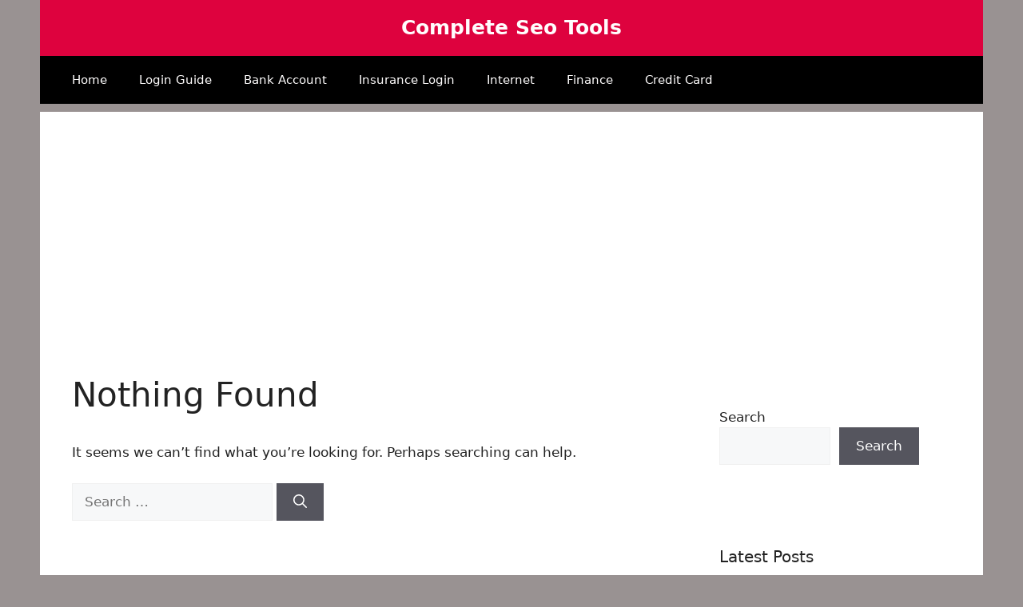

--- FILE ---
content_type: text/html; charset=UTF-8
request_url: https://completeseotools.com/tag/ovation-tv-activate/
body_size: 11995
content:
<!DOCTYPE html>
<html lang="en-US" xmlns:fb="https://www.facebook.com/2008/fbml" xmlns:addthis="https://www.addthis.com/help/api-spec" >
<head>
	<meta charset="UTF-8">
	<meta name='robots' content='index, follow, max-image-preview:large, max-snippet:-1, max-video-preview:-1' />
<meta name="viewport" content="width=device-width, initial-scale=1">
	<!-- This site is optimized with the Yoast SEO plugin v21.8 - https://yoast.com/wordpress/plugins/seo/ -->
	<title>ovation tv activate</title>
	<link rel="canonical" href="https://completeseotools.com/tag/ovation-tv-activate/" />
	<meta property="og:locale" content="en_US" />
	<meta property="og:type" content="article" />
	<meta property="og:title" content="ovation tv activate" />
	<meta property="og:url" content="https://completeseotools.com/tag/ovation-tv-activate/" />
	<meta property="og:site_name" content="Complete Seo Tools" />
	<meta name="twitter:card" content="summary_large_image" />
	<script type="application/ld+json" class="yoast-schema-graph">{"@context":"https://schema.org","@graph":[{"@type":"CollectionPage","@id":"https://completeseotools.com/tag/ovation-tv-activate/","url":"https://completeseotools.com/tag/ovation-tv-activate/","name":"ovation tv activate","isPartOf":{"@id":"https://completeseotools.com/#website"},"breadcrumb":{"@id":"https://completeseotools.com/tag/ovation-tv-activate/#breadcrumb"},"inLanguage":"en-US"},{"@type":"BreadcrumbList","@id":"https://completeseotools.com/tag/ovation-tv-activate/#breadcrumb","itemListElement":[{"@type":"ListItem","position":1,"name":"Home","item":"https://completeseotools.com/"},{"@type":"ListItem","position":2,"name":"ovation tv activate"}]},{"@type":"WebSite","@id":"https://completeseotools.com/#website","url":"https://completeseotools.com/","name":"Complete Seo Tools","description":"","publisher":{"@id":"https://completeseotools.com/#/schema/person/c7f2b2d60a256163bb488b3c4fdfbdca"},"potentialAction":[{"@type":"SearchAction","target":{"@type":"EntryPoint","urlTemplate":"https://completeseotools.com/?s={search_term_string}"},"query-input":"required name=search_term_string"}],"inLanguage":"en-US"},{"@type":["Person","Organization"],"@id":"https://completeseotools.com/#/schema/person/c7f2b2d60a256163bb488b3c4fdfbdca","name":"anisur","image":{"@type":"ImageObject","inLanguage":"en-US","@id":"https://completeseotools.com/#/schema/person/image/","url":"https://secure.gravatar.com/avatar/586a41873f818ff5cdd3b60f0e4afc8a?s=96&d=mm&r=g","contentUrl":"https://secure.gravatar.com/avatar/586a41873f818ff5cdd3b60f0e4afc8a?s=96&d=mm&r=g","caption":"anisur"},"logo":{"@id":"https://completeseotools.com/#/schema/person/image/"}}]}</script>
	<!-- / Yoast SEO plugin. -->


<link rel='dns-prefetch' href='//s7.addthis.com' />
<link rel='dns-prefetch' href='//www.googletagmanager.com' />
<link href='https://fonts.gstatic.com' crossorigin rel='preconnect' />
<link href='https://fonts.googleapis.com' crossorigin rel='preconnect' />
<link rel="alternate" type="application/rss+xml" title="Complete Seo Tools &raquo; Feed" href="https://completeseotools.com/feed/" />
<link rel="alternate" type="application/rss+xml" title="Complete Seo Tools &raquo; Comments Feed" href="https://completeseotools.com/comments/feed/" />
<link rel="alternate" type="application/rss+xml" title="Complete Seo Tools &raquo; ovation tv activate Tag Feed" href="https://completeseotools.com/tag/ovation-tv-activate/feed/" />
<script>
window._wpemojiSettings = {"baseUrl":"https:\/\/s.w.org\/images\/core\/emoji\/14.0.0\/72x72\/","ext":".png","svgUrl":"https:\/\/s.w.org\/images\/core\/emoji\/14.0.0\/svg\/","svgExt":".svg","source":{"concatemoji":"https:\/\/completeseotools.com\/wp-includes\/js\/wp-emoji-release.min.js?ver=6.2.8"}};
/*! This file is auto-generated */
!function(e,a,t){var n,r,o,i=a.createElement("canvas"),p=i.getContext&&i.getContext("2d");function s(e,t){p.clearRect(0,0,i.width,i.height),p.fillText(e,0,0);e=i.toDataURL();return p.clearRect(0,0,i.width,i.height),p.fillText(t,0,0),e===i.toDataURL()}function c(e){var t=a.createElement("script");t.src=e,t.defer=t.type="text/javascript",a.getElementsByTagName("head")[0].appendChild(t)}for(o=Array("flag","emoji"),t.supports={everything:!0,everythingExceptFlag:!0},r=0;r<o.length;r++)t.supports[o[r]]=function(e){if(p&&p.fillText)switch(p.textBaseline="top",p.font="600 32px Arial",e){case"flag":return s("\ud83c\udff3\ufe0f\u200d\u26a7\ufe0f","\ud83c\udff3\ufe0f\u200b\u26a7\ufe0f")?!1:!s("\ud83c\uddfa\ud83c\uddf3","\ud83c\uddfa\u200b\ud83c\uddf3")&&!s("\ud83c\udff4\udb40\udc67\udb40\udc62\udb40\udc65\udb40\udc6e\udb40\udc67\udb40\udc7f","\ud83c\udff4\u200b\udb40\udc67\u200b\udb40\udc62\u200b\udb40\udc65\u200b\udb40\udc6e\u200b\udb40\udc67\u200b\udb40\udc7f");case"emoji":return!s("\ud83e\udef1\ud83c\udffb\u200d\ud83e\udef2\ud83c\udfff","\ud83e\udef1\ud83c\udffb\u200b\ud83e\udef2\ud83c\udfff")}return!1}(o[r]),t.supports.everything=t.supports.everything&&t.supports[o[r]],"flag"!==o[r]&&(t.supports.everythingExceptFlag=t.supports.everythingExceptFlag&&t.supports[o[r]]);t.supports.everythingExceptFlag=t.supports.everythingExceptFlag&&!t.supports.flag,t.DOMReady=!1,t.readyCallback=function(){t.DOMReady=!0},t.supports.everything||(n=function(){t.readyCallback()},a.addEventListener?(a.addEventListener("DOMContentLoaded",n,!1),e.addEventListener("load",n,!1)):(e.attachEvent("onload",n),a.attachEvent("onreadystatechange",function(){"complete"===a.readyState&&t.readyCallback()})),(e=t.source||{}).concatemoji?c(e.concatemoji):e.wpemoji&&e.twemoji&&(c(e.twemoji),c(e.wpemoji)))}(window,document,window._wpemojiSettings);
</script>
<style>
img.wp-smiley,
img.emoji {
	display: inline !important;
	border: none !important;
	box-shadow: none !important;
	height: 1em !important;
	width: 1em !important;
	margin: 0 0.07em !important;
	vertical-align: -0.1em !important;
	background: none !important;
	padding: 0 !important;
}
</style>
	<link rel='stylesheet' id='wp-block-library-css' href='https://completeseotools.com/wp-includes/css/dist/block-library/style.min.css?ver=6.2.8' media='all' />
<link rel='stylesheet' id='classic-theme-styles-css' href='https://completeseotools.com/wp-includes/css/classic-themes.min.css?ver=6.2.8' media='all' />
<style id='global-styles-inline-css'>
body{--wp--preset--color--black: #000000;--wp--preset--color--cyan-bluish-gray: #abb8c3;--wp--preset--color--white: #ffffff;--wp--preset--color--pale-pink: #f78da7;--wp--preset--color--vivid-red: #cf2e2e;--wp--preset--color--luminous-vivid-orange: #ff6900;--wp--preset--color--luminous-vivid-amber: #fcb900;--wp--preset--color--light-green-cyan: #7bdcb5;--wp--preset--color--vivid-green-cyan: #00d084;--wp--preset--color--pale-cyan-blue: #8ed1fc;--wp--preset--color--vivid-cyan-blue: #0693e3;--wp--preset--color--vivid-purple: #9b51e0;--wp--preset--color--contrast: var(--contrast);--wp--preset--color--contrast-2: var(--contrast-2);--wp--preset--color--base: var(--base);--wp--preset--color--base-2: var(--base-2);--wp--preset--color--base-3: var(--base-3);--wp--preset--color--accent: var(--accent);--wp--preset--gradient--vivid-cyan-blue-to-vivid-purple: linear-gradient(135deg,rgba(6,147,227,1) 0%,rgb(155,81,224) 100%);--wp--preset--gradient--light-green-cyan-to-vivid-green-cyan: linear-gradient(135deg,rgb(122,220,180) 0%,rgb(0,208,130) 100%);--wp--preset--gradient--luminous-vivid-amber-to-luminous-vivid-orange: linear-gradient(135deg,rgba(252,185,0,1) 0%,rgba(255,105,0,1) 100%);--wp--preset--gradient--luminous-vivid-orange-to-vivid-red: linear-gradient(135deg,rgba(255,105,0,1) 0%,rgb(207,46,46) 100%);--wp--preset--gradient--very-light-gray-to-cyan-bluish-gray: linear-gradient(135deg,rgb(238,238,238) 0%,rgb(169,184,195) 100%);--wp--preset--gradient--cool-to-warm-spectrum: linear-gradient(135deg,rgb(74,234,220) 0%,rgb(151,120,209) 20%,rgb(207,42,186) 40%,rgb(238,44,130) 60%,rgb(251,105,98) 80%,rgb(254,248,76) 100%);--wp--preset--gradient--blush-light-purple: linear-gradient(135deg,rgb(255,206,236) 0%,rgb(152,150,240) 100%);--wp--preset--gradient--blush-bordeaux: linear-gradient(135deg,rgb(254,205,165) 0%,rgb(254,45,45) 50%,rgb(107,0,62) 100%);--wp--preset--gradient--luminous-dusk: linear-gradient(135deg,rgb(255,203,112) 0%,rgb(199,81,192) 50%,rgb(65,88,208) 100%);--wp--preset--gradient--pale-ocean: linear-gradient(135deg,rgb(255,245,203) 0%,rgb(182,227,212) 50%,rgb(51,167,181) 100%);--wp--preset--gradient--electric-grass: linear-gradient(135deg,rgb(202,248,128) 0%,rgb(113,206,126) 100%);--wp--preset--gradient--midnight: linear-gradient(135deg,rgb(2,3,129) 0%,rgb(40,116,252) 100%);--wp--preset--duotone--dark-grayscale: url('#wp-duotone-dark-grayscale');--wp--preset--duotone--grayscale: url('#wp-duotone-grayscale');--wp--preset--duotone--purple-yellow: url('#wp-duotone-purple-yellow');--wp--preset--duotone--blue-red: url('#wp-duotone-blue-red');--wp--preset--duotone--midnight: url('#wp-duotone-midnight');--wp--preset--duotone--magenta-yellow: url('#wp-duotone-magenta-yellow');--wp--preset--duotone--purple-green: url('#wp-duotone-purple-green');--wp--preset--duotone--blue-orange: url('#wp-duotone-blue-orange');--wp--preset--font-size--small: 13px;--wp--preset--font-size--medium: 20px;--wp--preset--font-size--large: 36px;--wp--preset--font-size--x-large: 42px;--wp--preset--spacing--20: 0.44rem;--wp--preset--spacing--30: 0.67rem;--wp--preset--spacing--40: 1rem;--wp--preset--spacing--50: 1.5rem;--wp--preset--spacing--60: 2.25rem;--wp--preset--spacing--70: 3.38rem;--wp--preset--spacing--80: 5.06rem;--wp--preset--shadow--natural: 6px 6px 9px rgba(0, 0, 0, 0.2);--wp--preset--shadow--deep: 12px 12px 50px rgba(0, 0, 0, 0.4);--wp--preset--shadow--sharp: 6px 6px 0px rgba(0, 0, 0, 0.2);--wp--preset--shadow--outlined: 6px 6px 0px -3px rgba(255, 255, 255, 1), 6px 6px rgba(0, 0, 0, 1);--wp--preset--shadow--crisp: 6px 6px 0px rgba(0, 0, 0, 1);}:where(.is-layout-flex){gap: 0.5em;}body .is-layout-flow > .alignleft{float: left;margin-inline-start: 0;margin-inline-end: 2em;}body .is-layout-flow > .alignright{float: right;margin-inline-start: 2em;margin-inline-end: 0;}body .is-layout-flow > .aligncenter{margin-left: auto !important;margin-right: auto !important;}body .is-layout-constrained > .alignleft{float: left;margin-inline-start: 0;margin-inline-end: 2em;}body .is-layout-constrained > .alignright{float: right;margin-inline-start: 2em;margin-inline-end: 0;}body .is-layout-constrained > .aligncenter{margin-left: auto !important;margin-right: auto !important;}body .is-layout-constrained > :where(:not(.alignleft):not(.alignright):not(.alignfull)){max-width: var(--wp--style--global--content-size);margin-left: auto !important;margin-right: auto !important;}body .is-layout-constrained > .alignwide{max-width: var(--wp--style--global--wide-size);}body .is-layout-flex{display: flex;}body .is-layout-flex{flex-wrap: wrap;align-items: center;}body .is-layout-flex > *{margin: 0;}:where(.wp-block-columns.is-layout-flex){gap: 2em;}.has-black-color{color: var(--wp--preset--color--black) !important;}.has-cyan-bluish-gray-color{color: var(--wp--preset--color--cyan-bluish-gray) !important;}.has-white-color{color: var(--wp--preset--color--white) !important;}.has-pale-pink-color{color: var(--wp--preset--color--pale-pink) !important;}.has-vivid-red-color{color: var(--wp--preset--color--vivid-red) !important;}.has-luminous-vivid-orange-color{color: var(--wp--preset--color--luminous-vivid-orange) !important;}.has-luminous-vivid-amber-color{color: var(--wp--preset--color--luminous-vivid-amber) !important;}.has-light-green-cyan-color{color: var(--wp--preset--color--light-green-cyan) !important;}.has-vivid-green-cyan-color{color: var(--wp--preset--color--vivid-green-cyan) !important;}.has-pale-cyan-blue-color{color: var(--wp--preset--color--pale-cyan-blue) !important;}.has-vivid-cyan-blue-color{color: var(--wp--preset--color--vivid-cyan-blue) !important;}.has-vivid-purple-color{color: var(--wp--preset--color--vivid-purple) !important;}.has-black-background-color{background-color: var(--wp--preset--color--black) !important;}.has-cyan-bluish-gray-background-color{background-color: var(--wp--preset--color--cyan-bluish-gray) !important;}.has-white-background-color{background-color: var(--wp--preset--color--white) !important;}.has-pale-pink-background-color{background-color: var(--wp--preset--color--pale-pink) !important;}.has-vivid-red-background-color{background-color: var(--wp--preset--color--vivid-red) !important;}.has-luminous-vivid-orange-background-color{background-color: var(--wp--preset--color--luminous-vivid-orange) !important;}.has-luminous-vivid-amber-background-color{background-color: var(--wp--preset--color--luminous-vivid-amber) !important;}.has-light-green-cyan-background-color{background-color: var(--wp--preset--color--light-green-cyan) !important;}.has-vivid-green-cyan-background-color{background-color: var(--wp--preset--color--vivid-green-cyan) !important;}.has-pale-cyan-blue-background-color{background-color: var(--wp--preset--color--pale-cyan-blue) !important;}.has-vivid-cyan-blue-background-color{background-color: var(--wp--preset--color--vivid-cyan-blue) !important;}.has-vivid-purple-background-color{background-color: var(--wp--preset--color--vivid-purple) !important;}.has-black-border-color{border-color: var(--wp--preset--color--black) !important;}.has-cyan-bluish-gray-border-color{border-color: var(--wp--preset--color--cyan-bluish-gray) !important;}.has-white-border-color{border-color: var(--wp--preset--color--white) !important;}.has-pale-pink-border-color{border-color: var(--wp--preset--color--pale-pink) !important;}.has-vivid-red-border-color{border-color: var(--wp--preset--color--vivid-red) !important;}.has-luminous-vivid-orange-border-color{border-color: var(--wp--preset--color--luminous-vivid-orange) !important;}.has-luminous-vivid-amber-border-color{border-color: var(--wp--preset--color--luminous-vivid-amber) !important;}.has-light-green-cyan-border-color{border-color: var(--wp--preset--color--light-green-cyan) !important;}.has-vivid-green-cyan-border-color{border-color: var(--wp--preset--color--vivid-green-cyan) !important;}.has-pale-cyan-blue-border-color{border-color: var(--wp--preset--color--pale-cyan-blue) !important;}.has-vivid-cyan-blue-border-color{border-color: var(--wp--preset--color--vivid-cyan-blue) !important;}.has-vivid-purple-border-color{border-color: var(--wp--preset--color--vivid-purple) !important;}.has-vivid-cyan-blue-to-vivid-purple-gradient-background{background: var(--wp--preset--gradient--vivid-cyan-blue-to-vivid-purple) !important;}.has-light-green-cyan-to-vivid-green-cyan-gradient-background{background: var(--wp--preset--gradient--light-green-cyan-to-vivid-green-cyan) !important;}.has-luminous-vivid-amber-to-luminous-vivid-orange-gradient-background{background: var(--wp--preset--gradient--luminous-vivid-amber-to-luminous-vivid-orange) !important;}.has-luminous-vivid-orange-to-vivid-red-gradient-background{background: var(--wp--preset--gradient--luminous-vivid-orange-to-vivid-red) !important;}.has-very-light-gray-to-cyan-bluish-gray-gradient-background{background: var(--wp--preset--gradient--very-light-gray-to-cyan-bluish-gray) !important;}.has-cool-to-warm-spectrum-gradient-background{background: var(--wp--preset--gradient--cool-to-warm-spectrum) !important;}.has-blush-light-purple-gradient-background{background: var(--wp--preset--gradient--blush-light-purple) !important;}.has-blush-bordeaux-gradient-background{background: var(--wp--preset--gradient--blush-bordeaux) !important;}.has-luminous-dusk-gradient-background{background: var(--wp--preset--gradient--luminous-dusk) !important;}.has-pale-ocean-gradient-background{background: var(--wp--preset--gradient--pale-ocean) !important;}.has-electric-grass-gradient-background{background: var(--wp--preset--gradient--electric-grass) !important;}.has-midnight-gradient-background{background: var(--wp--preset--gradient--midnight) !important;}.has-small-font-size{font-size: var(--wp--preset--font-size--small) !important;}.has-medium-font-size{font-size: var(--wp--preset--font-size--medium) !important;}.has-large-font-size{font-size: var(--wp--preset--font-size--large) !important;}.has-x-large-font-size{font-size: var(--wp--preset--font-size--x-large) !important;}
.wp-block-navigation a:where(:not(.wp-element-button)){color: inherit;}
:where(.wp-block-columns.is-layout-flex){gap: 2em;}
.wp-block-pullquote{font-size: 1.5em;line-height: 1.6;}
</style>
<link rel='stylesheet' id='dashicons-css' href='https://completeseotools.com/wp-includes/css/dashicons.min.css?ver=6.2.8' media='all' />
<link rel='stylesheet' id='post-views-counter-frontend-css' href='https://completeseotools.com/wp-content/plugins/post-views-counter/css/frontend.min.css?ver=1.4.7' media='all' />
<link rel='stylesheet' id='generate-style-css' href='https://completeseotools.com/wp-content/themes/generatepress/assets/css/main.min.css?ver=3.2.4' media='all' />
<style id='generate-style-inline-css'>
body{background-color:#999292;color:var(--contrast);}a{color:var(--accent);}a{text-decoration:underline;}.entry-title a, .site-branding a, a.button, .wp-block-button__link, .main-navigation a{text-decoration:none;}a:hover, a:focus, a:active{color:var(--contrast);}.grid-container{max-width:1180px;}.wp-block-group__inner-container{max-width:1180px;margin-left:auto;margin-right:auto;}.generate-back-to-top{font-size:20px;border-radius:3px;position:fixed;bottom:30px;right:30px;line-height:40px;width:40px;text-align:center;z-index:10;transition:opacity 300ms ease-in-out;opacity:0.1;transform:translateY(1000px);}.generate-back-to-top__show{opacity:1;transform:translateY(0);}:root{--contrast:#222222;--contrast-2:#ef0a0a;--base:#f0f0f0;--base-2:#f7f8f9;--base-3:#ffffff;--accent:#ff0000;}.has-contrast-color{color:var(--contrast);}.has-contrast-background-color{background-color:var(--contrast);}.has-contrast-2-color{color:var(--contrast-2);}.has-contrast-2-background-color{background-color:var(--contrast-2);}.has-base-color{color:var(--base);}.has-base-background-color{background-color:var(--base);}.has-base-2-color{color:var(--base-2);}.has-base-2-background-color{background-color:var(--base-2);}.has-base-3-color{color:var(--base-3);}.has-base-3-background-color{background-color:var(--base-3);}.has-accent-color{color:var(--accent);}.has-accent-background-color{background-color:var(--accent);}.top-bar{background-color:#636363;color:#ffffff;}.top-bar a{color:#ffffff;}.top-bar a:hover{color:#303030;}.site-header{background-color:#de023e;}.main-title a,.main-title a:hover{color:#fffdfd;}.site-description{color:var(--contrast-2);}.main-navigation,.main-navigation ul ul{background-color:#000000;}.main-navigation .main-nav ul li a, .main-navigation .menu-toggle, .main-navigation .menu-bar-items{color:#fffdfd;}button.menu-toggle:hover,button.menu-toggle:focus{color:#fffdfd;}.main-navigation ul ul{background-color:var(--base);}.separate-containers .inside-article, .separate-containers .comments-area, .separate-containers .page-header, .one-container .container, .separate-containers .paging-navigation, .inside-page-header{background-color:var(--base-3);}.entry-title a{color:var(--contrast);}.entry-title a:hover{color:var(--contrast-2);}.entry-meta{color:var(--contrast-2);}.sidebar .widget{background-color:var(--base-3);}.footer-widgets{background-color:var(--base-3);}.site-info{color:#ffffff;background-color:#0d0d0d;}input[type="text"],input[type="email"],input[type="url"],input[type="password"],input[type="search"],input[type="tel"],input[type="number"],textarea,select{color:var(--contrast);background-color:var(--base-2);border-color:var(--base);}input[type="text"]:focus,input[type="email"]:focus,input[type="url"]:focus,input[type="password"]:focus,input[type="search"]:focus,input[type="tel"]:focus,input[type="number"]:focus,textarea:focus,select:focus{color:var(--contrast);background-color:var(--base-2);border-color:var(--contrast-3);}button,html input[type="button"],input[type="reset"],input[type="submit"],a.button,a.wp-block-button__link:not(.has-background){color:#ffffff;background-color:#55555e;}button:hover,html input[type="button"]:hover,input[type="reset"]:hover,input[type="submit"]:hover,a.button:hover,button:focus,html input[type="button"]:focus,input[type="reset"]:focus,input[type="submit"]:focus,a.button:focus,a.wp-block-button__link:not(.has-background):active,a.wp-block-button__link:not(.has-background):focus,a.wp-block-button__link:not(.has-background):hover{color:#ffffff;background-color:#3f4047;}a.generate-back-to-top{background-color:rgba( 0,0,0,0.4 );color:#ffffff;}a.generate-back-to-top:hover,a.generate-back-to-top:focus{background-color:rgba( 0,0,0,0.6 );color:#ffffff;}@media (max-width: 768px){.main-navigation .menu-bar-item:hover > a, .main-navigation .menu-bar-item.sfHover > a{background:none;color:#fffdfd;}}.nav-below-header .main-navigation .inside-navigation.grid-container, .nav-above-header .main-navigation .inside-navigation.grid-container{padding:0px 20px 0px 20px;}.site-main .wp-block-group__inner-container{padding:40px;}.separate-containers .paging-navigation{padding-top:20px;padding-bottom:20px;}.entry-content .alignwide, body:not(.no-sidebar) .entry-content .alignfull{margin-left:-40px;width:calc(100% + 80px);max-width:calc(100% + 80px);}.rtl .menu-item-has-children .dropdown-menu-toggle{padding-left:20px;}.rtl .main-navigation .main-nav ul li.menu-item-has-children > a{padding-right:20px;}@media (max-width:768px){.separate-containers .inside-article, .separate-containers .comments-area, .separate-containers .page-header, .separate-containers .paging-navigation, .one-container .site-content, .inside-page-header{padding:30px;}.site-main .wp-block-group__inner-container{padding:30px;}.inside-top-bar{padding-right:30px;padding-left:30px;}.inside-header{padding-right:0px;padding-left:0px;}.widget-area .widget{padding-top:30px;padding-right:30px;padding-bottom:30px;padding-left:30px;}.footer-widgets-container{padding-top:30px;padding-right:30px;padding-bottom:30px;padding-left:30px;}.inside-site-info{padding-right:30px;padding-left:30px;}.entry-content .alignwide, body:not(.no-sidebar) .entry-content .alignfull{margin-left:-30px;width:calc(100% + 60px);max-width:calc(100% + 60px);}.one-container .site-main .paging-navigation{margin-bottom:20px;}}/* End cached CSS */.is-right-sidebar{width:30%;}.is-left-sidebar{width:30%;}.site-content .content-area{width:70%;}@media (max-width: 768px){.main-navigation .menu-toggle,.sidebar-nav-mobile:not(#sticky-placeholder){display:block;}.main-navigation ul,.gen-sidebar-nav,.main-navigation:not(.slideout-navigation):not(.toggled) .main-nav > ul,.has-inline-mobile-toggle #site-navigation .inside-navigation > *:not(.navigation-search):not(.main-nav){display:none;}.nav-align-right .inside-navigation,.nav-align-center .inside-navigation{justify-content:space-between;}}
.site-header{background-size:100% auto;}
.dynamic-author-image-rounded{border-radius:100%;}.dynamic-featured-image, .dynamic-author-image{vertical-align:middle;}.one-container.blog .dynamic-content-template:not(:last-child), .one-container.archive .dynamic-content-template:not(:last-child){padding-bottom:0px;}.dynamic-entry-excerpt > p:last-child{margin-bottom:0px;}
.main-navigation .main-nav ul li a,.menu-toggle,.main-navigation .menu-bar-item > a{transition: line-height 300ms ease}.sticky-enabled .gen-sidebar-nav.is_stuck .main-navigation {margin-bottom: 0px;}.sticky-enabled .gen-sidebar-nav.is_stuck {z-index: 500;}.sticky-enabled .main-navigation.is_stuck {box-shadow: 0 2px 2px -2px rgba(0, 0, 0, .2);}.navigation-stick:not(.gen-sidebar-nav) {left: 0;right: 0;width: 100% !important;}.nav-float-right .navigation-stick {width: 100% !important;left: 0;}.nav-float-right .navigation-stick .navigation-branding {margin-right: auto;}.main-navigation.has-sticky-branding:not(.grid-container) .inside-navigation:not(.grid-container) .navigation-branding{margin-left: 10px;}.main-navigation.navigation-stick.has-sticky-branding .inside-navigation.grid-container{padding-left:40px;padding-right:40px;}@media (max-width:768px){.main-navigation.navigation-stick.has-sticky-branding .inside-navigation.grid-container{padding-left:0;padding-right:0;}}
</style>
<link rel='stylesheet' id='generate-google-fonts-css' href='https://fonts.googleapis.com/css?family=Helvetica&#038;display=auto&#038;ver=3.2.4' media='all' />
<link rel='stylesheet' id='addthis_all_pages-css' href='https://completeseotools.com/wp-content/plugins/addthis/frontend/build/addthis_wordpress_public.min.css?ver=6.2.8' media='all' />
<link rel='stylesheet' id='generate-blog-images-css' href='https://completeseotools.com/wp-content/plugins/gp-premium/blog/functions/css/featured-images.min.css?ver=2.2.2' media='all' />
<script src='https://completeseotools.com/wp-includes/js/jquery/jquery.min.js?ver=3.6.4' id='jquery-core-js'></script>

<!-- Google tag (gtag.js) snippet added by Site Kit -->
<!-- Google Analytics snippet added by Site Kit -->
<script src='https://www.googletagmanager.com/gtag/js?id=GT-PJNS6RR' id='google_gtagjs-js' async></script>
<script id='google_gtagjs-js-after'>
window.dataLayer = window.dataLayer || [];function gtag(){dataLayer.push(arguments);}
gtag("set","linker",{"domains":["completeseotools.com"]});
gtag("js", new Date());
gtag("set", "developer_id.dZTNiMT", true);
gtag("config", "GT-PJNS6RR");
</script>
<link rel="https://api.w.org/" href="https://completeseotools.com/wp-json/" /><link rel="alternate" type="application/json" href="https://completeseotools.com/wp-json/wp/v2/tags/398" /><link rel="EditURI" type="application/rsd+xml" title="RSD" href="https://completeseotools.com/xmlrpc.php?rsd" />
<link rel="wlwmanifest" type="application/wlwmanifest+xml" href="https://completeseotools.com/wp-includes/wlwmanifest.xml" />
<meta name="generator" content="WordPress 6.2.8" />
<meta name="generator" content="Site Kit by Google 1.170.0" /><meta name="google-site-verification" content="43895lBQyUpeTFu_dgylJOjaSzqxMD2K6ZhhNOoLWwU" />
<meta name="google-site-verification" content="_9jP_fuIfzoUQy2_rcMAq_uTUdLSUg9zfcs4XVTW8DU" />
<script async src="https://pagead2.googlesyndication.com/pagead/js/adsbygoogle.js?client=ca-pub-5042521096856989"
     crossorigin="anonymous"></script><link rel="icon" href="https://completeseotools.com/wp-content/uploads/2021/03/cropped-completeseotools_fabicon-32x32.png" sizes="32x32" />
<link rel="icon" href="https://completeseotools.com/wp-content/uploads/2021/03/cropped-completeseotools_fabicon-192x192.png" sizes="192x192" />
<link rel="apple-touch-icon" href="https://completeseotools.com/wp-content/uploads/2021/03/cropped-completeseotools_fabicon-180x180.png" />
<meta name="msapplication-TileImage" content="https://completeseotools.com/wp-content/uploads/2021/03/cropped-completeseotools_fabicon-270x270.png" />
</head>

<body data-rsssl=1 class="archive tag tag-ovation-tv-activate tag-398 wp-embed-responsive post-image-below-header post-image-aligned-center sticky-menu-fade sticky-enabled desktop-sticky-menu right-sidebar nav-below-header one-container header-aligned-center dropdown-hover" itemtype="https://schema.org/Blog" itemscope>
	<svg xmlns="http://www.w3.org/2000/svg" viewBox="0 0 0 0" width="0" height="0" focusable="false" role="none" style="visibility: hidden; position: absolute; left: -9999px; overflow: hidden;" ><defs><filter id="wp-duotone-dark-grayscale"><feColorMatrix color-interpolation-filters="sRGB" type="matrix" values=" .299 .587 .114 0 0 .299 .587 .114 0 0 .299 .587 .114 0 0 .299 .587 .114 0 0 " /><feComponentTransfer color-interpolation-filters="sRGB" ><feFuncR type="table" tableValues="0 0.49803921568627" /><feFuncG type="table" tableValues="0 0.49803921568627" /><feFuncB type="table" tableValues="0 0.49803921568627" /><feFuncA type="table" tableValues="1 1" /></feComponentTransfer><feComposite in2="SourceGraphic" operator="in" /></filter></defs></svg><svg xmlns="http://www.w3.org/2000/svg" viewBox="0 0 0 0" width="0" height="0" focusable="false" role="none" style="visibility: hidden; position: absolute; left: -9999px; overflow: hidden;" ><defs><filter id="wp-duotone-grayscale"><feColorMatrix color-interpolation-filters="sRGB" type="matrix" values=" .299 .587 .114 0 0 .299 .587 .114 0 0 .299 .587 .114 0 0 .299 .587 .114 0 0 " /><feComponentTransfer color-interpolation-filters="sRGB" ><feFuncR type="table" tableValues="0 1" /><feFuncG type="table" tableValues="0 1" /><feFuncB type="table" tableValues="0 1" /><feFuncA type="table" tableValues="1 1" /></feComponentTransfer><feComposite in2="SourceGraphic" operator="in" /></filter></defs></svg><svg xmlns="http://www.w3.org/2000/svg" viewBox="0 0 0 0" width="0" height="0" focusable="false" role="none" style="visibility: hidden; position: absolute; left: -9999px; overflow: hidden;" ><defs><filter id="wp-duotone-purple-yellow"><feColorMatrix color-interpolation-filters="sRGB" type="matrix" values=" .299 .587 .114 0 0 .299 .587 .114 0 0 .299 .587 .114 0 0 .299 .587 .114 0 0 " /><feComponentTransfer color-interpolation-filters="sRGB" ><feFuncR type="table" tableValues="0.54901960784314 0.98823529411765" /><feFuncG type="table" tableValues="0 1" /><feFuncB type="table" tableValues="0.71764705882353 0.25490196078431" /><feFuncA type="table" tableValues="1 1" /></feComponentTransfer><feComposite in2="SourceGraphic" operator="in" /></filter></defs></svg><svg xmlns="http://www.w3.org/2000/svg" viewBox="0 0 0 0" width="0" height="0" focusable="false" role="none" style="visibility: hidden; position: absolute; left: -9999px; overflow: hidden;" ><defs><filter id="wp-duotone-blue-red"><feColorMatrix color-interpolation-filters="sRGB" type="matrix" values=" .299 .587 .114 0 0 .299 .587 .114 0 0 .299 .587 .114 0 0 .299 .587 .114 0 0 " /><feComponentTransfer color-interpolation-filters="sRGB" ><feFuncR type="table" tableValues="0 1" /><feFuncG type="table" tableValues="0 0.27843137254902" /><feFuncB type="table" tableValues="0.5921568627451 0.27843137254902" /><feFuncA type="table" tableValues="1 1" /></feComponentTransfer><feComposite in2="SourceGraphic" operator="in" /></filter></defs></svg><svg xmlns="http://www.w3.org/2000/svg" viewBox="0 0 0 0" width="0" height="0" focusable="false" role="none" style="visibility: hidden; position: absolute; left: -9999px; overflow: hidden;" ><defs><filter id="wp-duotone-midnight"><feColorMatrix color-interpolation-filters="sRGB" type="matrix" values=" .299 .587 .114 0 0 .299 .587 .114 0 0 .299 .587 .114 0 0 .299 .587 .114 0 0 " /><feComponentTransfer color-interpolation-filters="sRGB" ><feFuncR type="table" tableValues="0 0" /><feFuncG type="table" tableValues="0 0.64705882352941" /><feFuncB type="table" tableValues="0 1" /><feFuncA type="table" tableValues="1 1" /></feComponentTransfer><feComposite in2="SourceGraphic" operator="in" /></filter></defs></svg><svg xmlns="http://www.w3.org/2000/svg" viewBox="0 0 0 0" width="0" height="0" focusable="false" role="none" style="visibility: hidden; position: absolute; left: -9999px; overflow: hidden;" ><defs><filter id="wp-duotone-magenta-yellow"><feColorMatrix color-interpolation-filters="sRGB" type="matrix" values=" .299 .587 .114 0 0 .299 .587 .114 0 0 .299 .587 .114 0 0 .299 .587 .114 0 0 " /><feComponentTransfer color-interpolation-filters="sRGB" ><feFuncR type="table" tableValues="0.78039215686275 1" /><feFuncG type="table" tableValues="0 0.94901960784314" /><feFuncB type="table" tableValues="0.35294117647059 0.47058823529412" /><feFuncA type="table" tableValues="1 1" /></feComponentTransfer><feComposite in2="SourceGraphic" operator="in" /></filter></defs></svg><svg xmlns="http://www.w3.org/2000/svg" viewBox="0 0 0 0" width="0" height="0" focusable="false" role="none" style="visibility: hidden; position: absolute; left: -9999px; overflow: hidden;" ><defs><filter id="wp-duotone-purple-green"><feColorMatrix color-interpolation-filters="sRGB" type="matrix" values=" .299 .587 .114 0 0 .299 .587 .114 0 0 .299 .587 .114 0 0 .299 .587 .114 0 0 " /><feComponentTransfer color-interpolation-filters="sRGB" ><feFuncR type="table" tableValues="0.65098039215686 0.40392156862745" /><feFuncG type="table" tableValues="0 1" /><feFuncB type="table" tableValues="0.44705882352941 0.4" /><feFuncA type="table" tableValues="1 1" /></feComponentTransfer><feComposite in2="SourceGraphic" operator="in" /></filter></defs></svg><svg xmlns="http://www.w3.org/2000/svg" viewBox="0 0 0 0" width="0" height="0" focusable="false" role="none" style="visibility: hidden; position: absolute; left: -9999px; overflow: hidden;" ><defs><filter id="wp-duotone-blue-orange"><feColorMatrix color-interpolation-filters="sRGB" type="matrix" values=" .299 .587 .114 0 0 .299 .587 .114 0 0 .299 .587 .114 0 0 .299 .587 .114 0 0 " /><feComponentTransfer color-interpolation-filters="sRGB" ><feFuncR type="table" tableValues="0.098039215686275 1" /><feFuncG type="table" tableValues="0 0.66274509803922" /><feFuncB type="table" tableValues="0.84705882352941 0.41960784313725" /><feFuncA type="table" tableValues="1 1" /></feComponentTransfer><feComposite in2="SourceGraphic" operator="in" /></filter></defs></svg><a class="screen-reader-text skip-link" href="#content" title="Skip to content">Skip to content</a>		<header class="site-header grid-container" id="masthead" aria-label="Site"  itemtype="https://schema.org/WPHeader" itemscope>
			<div class="inside-header">
				<div class="site-branding">
						<p class="main-title" itemprop="headline">
					<a href="https://completeseotools.com/" rel="home">
						Complete Seo Tools
					</a>
				</p>
						
					</div>			</div>
		</header>
				<nav class="main-navigation grid-container sub-menu-right" id="site-navigation" aria-label="Primary"  itemtype="https://schema.org/SiteNavigationElement" itemscope>
			<div class="inside-navigation grid-container">
								<button class="menu-toggle" aria-controls="primary-menu" aria-expanded="false">
					<span class="gp-icon icon-menu-bars"><svg viewBox="0 0 512 512" aria-hidden="true" xmlns="http://www.w3.org/2000/svg" width="1em" height="1em"><path d="M0 96c0-13.255 10.745-24 24-24h464c13.255 0 24 10.745 24 24s-10.745 24-24 24H24c-13.255 0-24-10.745-24-24zm0 160c0-13.255 10.745-24 24-24h464c13.255 0 24 10.745 24 24s-10.745 24-24 24H24c-13.255 0-24-10.745-24-24zm0 160c0-13.255 10.745-24 24-24h464c13.255 0 24 10.745 24 24s-10.745 24-24 24H24c-13.255 0-24-10.745-24-24z" /></svg><svg viewBox="0 0 512 512" aria-hidden="true" xmlns="http://www.w3.org/2000/svg" width="1em" height="1em"><path d="M71.029 71.029c9.373-9.372 24.569-9.372 33.942 0L256 222.059l151.029-151.03c9.373-9.372 24.569-9.372 33.942 0 9.372 9.373 9.372 24.569 0 33.942L289.941 256l151.03 151.029c9.372 9.373 9.372 24.569 0 33.942-9.373 9.372-24.569 9.372-33.942 0L256 289.941l-151.029 151.03c-9.373 9.372-24.569 9.372-33.942 0-9.372-9.373-9.372-24.569 0-33.942L222.059 256 71.029 104.971c-9.372-9.373-9.372-24.569 0-33.942z" /></svg></span><span class="mobile-menu">Menu</span>				</button>
				<div id="primary-menu" class="main-nav"><ul id="menu-main-menu" class=" menu sf-menu"><li id="menu-item-1691" class="menu-item menu-item-type-custom menu-item-object-custom menu-item-home menu-item-1691"><a href="https://completeseotools.com">Home</a></li>
<li id="menu-item-1680" class="menu-item menu-item-type-taxonomy menu-item-object-category menu-item-1680"><a href="https://completeseotools.com/category/login-guide/">Login Guide</a></li>
<li id="menu-item-1681" class="menu-item menu-item-type-taxonomy menu-item-object-category menu-item-1681"><a href="https://completeseotools.com/category/bank-account/">Bank Account</a></li>
<li id="menu-item-1682" class="menu-item menu-item-type-taxonomy menu-item-object-category menu-item-1682"><a href="https://completeseotools.com/category/insurance-login/">Insurance Login</a></li>
<li id="menu-item-1683" class="menu-item menu-item-type-taxonomy menu-item-object-category menu-item-1683"><a href="https://completeseotools.com/category/internet/">Internet</a></li>
<li id="menu-item-1684" class="menu-item menu-item-type-taxonomy menu-item-object-category menu-item-1684"><a href="https://completeseotools.com/category/finance/">Finance</a></li>
<li id="menu-item-1685" class="menu-item menu-item-type-taxonomy menu-item-object-category menu-item-1685"><a href="https://completeseotools.com/category/credit-card/">Credit Card</a></li>
</ul></div>			</div>
		</nav>
		
	<div class="site grid-container container hfeed" id="page">
				<div class="site-content" id="content">
			
	<div class="content-area" id="primary">
		<main class="site-main" id="main">
			
<div class="no-results not-found">
	<div class="inside-article">
		
		<header class="entry-header" aria-label="Content">
			<h1 class="entry-title">Nothing Found</h1>
		</header>

		
		<div class="entry-content">

				
					<p>It seems we can&rsquo;t find what you&rsquo;re looking for. Perhaps searching can help.</p>
					<form method="get" class="search-form" action="https://completeseotools.com/">
	<label>
		<span class="screen-reader-text">Search for:</span>
		<input type="search" class="search-field" placeholder="Search &hellip;" value="" name="s" title="Search for:">
	</label>
	<button class="search-submit" aria-label="Search"><span class="gp-icon icon-search"><svg viewBox="0 0 512 512" aria-hidden="true" xmlns="http://www.w3.org/2000/svg" width="1em" height="1em"><path fill-rule="evenodd" clip-rule="evenodd" d="M208 48c-88.366 0-160 71.634-160 160s71.634 160 160 160 160-71.634 160-160S296.366 48 208 48zM0 208C0 93.125 93.125 0 208 0s208 93.125 208 208c0 48.741-16.765 93.566-44.843 129.024l133.826 134.018c9.366 9.379 9.355 24.575-.025 33.941-9.379 9.366-24.575 9.355-33.941-.025L337.238 370.987C301.747 399.167 256.839 416 208 416 93.125 416 0 322.875 0 208z" /></svg></span></button></form>

				
		</div>

			</div>
</div>
		</main>
	</div>

	<div class="widget-area sidebar is-right-sidebar" id="right-sidebar">
	<div class="inside-right-sidebar">
		<aside id="block-3" class="widget inner-padding widget_block widget_search"><form role="search" method="get" action="https://completeseotools.com/" class="wp-block-search__button-outside wp-block-search__text-button wp-block-search"><label for="wp-block-search__input-1" class="wp-block-search__label" >Search</label><div class="wp-block-search__inside-wrapper "  style="width: 663px"><input type="search" id="wp-block-search__input-1" class="wp-block-search__input" name="s" value="" placeholder=""  required /><button type="submit" class="wp-block-search__button wp-element-button"  >Search</button></div></form></aside><aside id="block-2" class="widget inner-padding widget_block">
<div class="wp-block-group is-layout-constrained"><div class="wp-block-group__inner-container"><h2 class="widget-title">Latest Posts</h2><div class="wp-widget-group__inner-blocks"><ul class="wp-block-latest-posts__list wp-block-latest-posts"><li><div class="wp-block-latest-posts__featured-image"><img width="300" height="146" src="https://completeseotools.com/wp-content/uploads/2024/02/SRM-Institute-of-Science-Technology-Learn-Leap-Lead--300x146.png" class="attachment-medium size-medium wp-post-image" alt="SRM-Institute-of-Science-Technology-Learn-Leap-Lead" decoding="async" loading="lazy" style="" srcset="https://completeseotools.com/wp-content/uploads/2024/02/SRM-Institute-of-Science-Technology-Learn-Leap-Lead--300x146.png 300w, https://completeseotools.com/wp-content/uploads/2024/02/SRM-Institute-of-Science-Technology-Learn-Leap-Lead--1024x500.png 1024w, https://completeseotools.com/wp-content/uploads/2024/02/SRM-Institute-of-Science-Technology-Learn-Leap-Lead--768x375.png 768w, https://completeseotools.com/wp-content/uploads/2024/02/SRM-Institute-of-Science-Technology-Learn-Leap-Lead-.png 1440w" sizes="(max-width: 300px) 100vw, 300px" /></div><a class="wp-block-latest-posts__post-title" href="https://completeseotools.com/how-to-log-into-your-srm-university-account/">How to Log into Your SRM University Account</a></li>
<li><div class="wp-block-latest-posts__featured-image"><img width="300" height="156" src="https://completeseotools.com/wp-content/uploads/2021/05/gap-logo-300x156.png" class="attachment-medium size-medium wp-post-image" alt="Gap Portal" decoding="async" loading="lazy" style="" srcset="https://completeseotools.com/wp-content/uploads/2021/05/gap-logo-300x156.png 300w, https://completeseotools.com/wp-content/uploads/2021/05/gap-logo.png 687w" sizes="(max-width: 300px) 100vw, 300px" /></div><a class="wp-block-latest-posts__post-title" href="https://completeseotools.com/gap-employee-portal-login/">GAP Employee Portal Login at portal.gap.com</a></li>
<li><div class="wp-block-latest-posts__featured-image"><img width="300" height="141" src="https://completeseotools.com/wp-content/uploads/2021/10/anesthesia-consultants-pay-300x141.png" class="attachment-medium size-medium wp-post-image" alt="paynow.anesthesiallc.com" decoding="async" loading="lazy" style="" srcset="https://completeseotools.com/wp-content/uploads/2021/10/anesthesia-consultants-pay-300x141.png 300w, https://completeseotools.com/wp-content/uploads/2021/10/anesthesia-consultants-pay-1024x482.png 1024w, https://completeseotools.com/wp-content/uploads/2021/10/anesthesia-consultants-pay-768x362.png 768w, https://completeseotools.com/wp-content/uploads/2021/10/anesthesia-consultants-pay.png 1132w" sizes="(max-width: 300px) 100vw, 300px" /></div><a class="wp-block-latest-posts__post-title" href="https://completeseotools.com/anesthesia-business-consultants-online-bill-payment/">Anesthesia Business Consultants Bill Payment at paynow.anesthesiallc.com</a></li>
<li><div class="wp-block-latest-posts__featured-image"><img width="300" height="156" src="https://completeseotools.com/wp-content/uploads/2021/10/kroger-employee-300x156.png" class="attachment-medium size-medium wp-post-image" alt="kroger ess" decoding="async" loading="lazy" style="" srcset="https://completeseotools.com/wp-content/uploads/2021/10/kroger-employee-300x156.png 300w, https://completeseotools.com/wp-content/uploads/2021/10/kroger-employee-1024x531.png 1024w, https://completeseotools.com/wp-content/uploads/2021/10/kroger-employee-768x398.png 768w, https://completeseotools.com/wp-content/uploads/2021/10/kroger-employee.png 1161w" sizes="(max-width: 300px) 100vw, 300px" /></div><a class="wp-block-latest-posts__post-title" href="https://completeseotools.com/kroger-employee-login-guide/">Kroger Employee Login at www.mylifeatkroger.com</a></li>
<li><div class="wp-block-latest-posts__featured-image"><img width="300" height="191" src="https://completeseotools.com/wp-content/uploads/2021/05/MABLE-Logo-300x191.png" class="attachment-medium size-medium wp-post-image" alt="Train with Mable Portal" decoding="async" loading="lazy" style="" srcset="https://completeseotools.com/wp-content/uploads/2021/05/MABLE-Logo-300x191.png 300w, https://completeseotools.com/wp-content/uploads/2021/05/MABLE-Logo.png 636w" sizes="(max-width: 300px) 100vw, 300px" /></div><a class="wp-block-latest-posts__post-title" href="https://completeseotools.com/access-your-train-with-mable-account/">Access Your Train with Mable Account at www.trainwithmable.com</a></li>
<li><div class="wp-block-latest-posts__featured-image"><img width="300" height="208" src="https://completeseotools.com/wp-content/uploads/2021/05/Michaels-SSO-Login-300x208.png" class="attachment-medium size-medium wp-post-image" alt="Michaels SSO Login process" decoding="async" loading="lazy" style="" srcset="https://completeseotools.com/wp-content/uploads/2021/05/Michaels-SSO-Login-300x208.png 300w, https://completeseotools.com/wp-content/uploads/2021/05/Michaels-SSO-Login.png 667w" sizes="(max-width: 300px) 100vw, 300px" /></div><a class="wp-block-latest-posts__post-title" href="https://completeseotools.com/michaels-employee-login/">Michaels Worksmart Employee SSO Login at signon.michaels.com</a></li>
<li><div class="wp-block-latest-posts__featured-image"><img width="300" height="158" src="https://completeseotools.com/wp-content/uploads/2021/03/Login-6-300x158.png" class="attachment-medium size-medium wp-post-image" alt="Reliant MyChart" decoding="async" loading="lazy" style="" srcset="https://completeseotools.com/wp-content/uploads/2021/03/Login-6-300x158.png 300w, https://completeseotools.com/wp-content/uploads/2021/03/Login-6-1024x539.png 1024w, https://completeseotools.com/wp-content/uploads/2021/03/Login-6-768x404.png 768w, https://completeseotools.com/wp-content/uploads/2021/03/Login-6.png 1140w" sizes="(max-width: 300px) 100vw, 300px" /></div><a class="wp-block-latest-posts__post-title" href="https://completeseotools.com/reliant-medical-mychart-login/">Reliant Medical MyChart Login at mychart.reliantmedicalgroup.org</a></li>
<li><div class="wp-block-latest-posts__featured-image"><img width="300" height="140" src="https://completeseotools.com/wp-content/uploads/2021/03/CHRISTUS-MyChart-Login-300x140.png" class="attachment-medium size-medium wp-post-image" alt="CHRISTUS MyChart" decoding="async" loading="lazy" style="" srcset="https://completeseotools.com/wp-content/uploads/2021/03/CHRISTUS-MyChart-Login-300x140.png 300w, https://completeseotools.com/wp-content/uploads/2021/03/CHRISTUS-MyChart-Login-1024x478.png 1024w, https://completeseotools.com/wp-content/uploads/2021/03/CHRISTUS-MyChart-Login-768x359.png 768w, https://completeseotools.com/wp-content/uploads/2021/03/CHRISTUS-MyChart-Login.png 1150w" sizes="(max-width: 300px) 100vw, 300px" /></div><a class="wp-block-latest-posts__post-title" href="https://completeseotools.com/christus-mychart-login/">Login to your Christus MyChart Account at mychart.christushealth.org</a></li>
<li><div class="wp-block-latest-posts__featured-image"><img width="300" height="192" src="https://completeseotools.com/wp-content/uploads/2021/05/Marriott-Extranet-Login-300x192.png" class="attachment-medium size-medium wp-post-image" alt="Marriott Extranet Login" decoding="async" loading="lazy" style="" srcset="https://completeseotools.com/wp-content/uploads/2021/05/Marriott-Extranet-Login-300x192.png 300w, https://completeseotools.com/wp-content/uploads/2021/05/Marriott-Extranet-Login.png 747w" sizes="(max-width: 300px) 100vw, 300px" /></div><a class="wp-block-latest-posts__post-title" href="https://completeseotools.com/marriott-employee-login/">Marriott Employee Login at www.mhub.marriott.com</a></li>
<li><div class="wp-block-latest-posts__featured-image"><img width="300" height="196" src="https://completeseotools.com/wp-content/uploads/2021/05/tesco-benefits-login-300x196.png" class="attachment-medium size-medium wp-post-image" alt="tesco benefits login guide" decoding="async" loading="lazy" style="" srcset="https://completeseotools.com/wp-content/uploads/2021/05/tesco-benefits-login-300x196.png 300w, https://completeseotools.com/wp-content/uploads/2021/05/tesco-benefits-login.png 751w" sizes="(max-width: 300px) 100vw, 300px" /></div><a class="wp-block-latest-posts__post-title" href="https://completeseotools.com/our-tesco-login/">Access your Our Tesco Login Account at www.ourtesco.com</a></li>
<li><div class="wp-block-latest-posts__featured-image"><img width="300" height="213" src="https://completeseotools.com/wp-content/uploads/2023/03/Kelloggs-Benefits-Center-300x213.png" class="attachment-medium size-medium wp-post-image" alt="Kellogg’s Benefits Center" decoding="async" loading="lazy" style="" srcset="https://completeseotools.com/wp-content/uploads/2023/03/Kelloggs-Benefits-Center-300x213.png 300w, https://completeseotools.com/wp-content/uploads/2023/03/Kelloggs-Benefits-Center.png 703w" sizes="(max-width: 300px) 100vw, 300px" /></div><a class="wp-block-latest-posts__post-title" href="https://completeseotools.com/kelloggs-benefits-center-login/">Kellogg’s Benefits Center Login at kelloggsbenefitscenter.com</a></li>
<li><div class="wp-block-latest-posts__featured-image"><img width="300" height="155" src="https://completeseotools.com/wp-content/uploads/2021/10/centurylink--300x155.png" class="attachment-medium size-medium wp-post-image" alt="my centurylink login guide" decoding="async" loading="lazy" style="" srcset="https://completeseotools.com/wp-content/uploads/2021/10/centurylink--300x155.png 300w, https://completeseotools.com/wp-content/uploads/2021/10/centurylink-.png 644w" sizes="(max-width: 300px) 100vw, 300px" /></div><a class="wp-block-latest-posts__post-title" href="https://completeseotools.com/centurylink-bill-pay-guide/">How to Pay your CenturyLink Bill at centurylink.com</a></li>
<li><div class="wp-block-latest-posts__featured-image"><img width="300" height="131" src="https://completeseotools.com/wp-content/uploads/2021/05/Login-AT-T-300x131.png" class="attachment-medium size-medium wp-post-image" alt="at&amp;t benefits center logo" decoding="async" loading="lazy" style="" srcset="https://completeseotools.com/wp-content/uploads/2021/05/Login-AT-T-300x131.png 300w, https://completeseotools.com/wp-content/uploads/2021/05/Login-AT-T-1024x446.png 1024w, https://completeseotools.com/wp-content/uploads/2021/05/Login-AT-T-768x334.png 768w, https://completeseotools.com/wp-content/uploads/2021/05/Login-AT-T.png 1310w" sizes="(max-width: 300px) 100vw, 300px" /></div><a class="wp-block-latest-posts__post-title" href="https://completeseotools.com/att-benefits-center-login/">Login to your AT&#038;T Benefits Center Account</a></li>
<li><div class="wp-block-latest-posts__featured-image"><img width="300" height="239" src="https://completeseotools.com/wp-content/uploads/2021/05/pepsico-employee-login-300x239.png" class="attachment-medium size-medium wp-post-image" alt="mypepsico login" decoding="async" loading="lazy" style="" srcset="https://completeseotools.com/wp-content/uploads/2021/05/pepsico-employee-login-300x239.png 300w, https://completeseotools.com/wp-content/uploads/2021/05/pepsico-employee-login.png 728w" sizes="(max-width: 300px) 100vw, 300px" /></div><a class="wp-block-latest-posts__post-title" href="https://completeseotools.com/pepsico-employee-login/">Access Your PepsiCo Employee Login at mypepsico.com</a></li>
<li><div class="wp-block-latest-posts__featured-image"><img width="300" height="151" src="https://completeseotools.com/wp-content/uploads/2021/03/MyChart-Login-300x151.png" class="attachment-medium size-medium wp-post-image" alt="Fairview MyChart login guide" decoding="async" loading="lazy" style="" srcset="https://completeseotools.com/wp-content/uploads/2021/03/MyChart-Login-300x151.png 300w, https://completeseotools.com/wp-content/uploads/2021/03/MyChart-Login-1024x517.png 1024w, https://completeseotools.com/wp-content/uploads/2021/03/MyChart-Login-768x388.png 768w, https://completeseotools.com/wp-content/uploads/2021/03/MyChart-Login.png 1149w" sizes="(max-width: 300px) 100vw, 300px" /></div><a class="wp-block-latest-posts__post-title" href="https://completeseotools.com/fairview-mychart-login/">Fairview MyChart Login at mychart.fairview.org</a></li>
<li><div class="wp-block-latest-posts__featured-image"><img width="300" height="125" src="https://completeseotools.com/wp-content/uploads/2022/02/Screenshot-2022-02-16-at-18.31.22-300x125.png" class="attachment-medium size-medium wp-post-image" alt="anthem insurance login" decoding="async" loading="lazy" style="" srcset="https://completeseotools.com/wp-content/uploads/2022/02/Screenshot-2022-02-16-at-18.31.22-300x125.png 300w, https://completeseotools.com/wp-content/uploads/2022/02/Screenshot-2022-02-16-at-18.31.22-768x320.png 768w, https://completeseotools.com/wp-content/uploads/2022/02/Screenshot-2022-02-16-at-18.31.22.png 861w" sizes="(max-width: 300px) 100vw, 300px" /></div><a class="wp-block-latest-posts__post-title" href="https://completeseotools.com/anthem-login/">How to Access your Anthem Login Account at anthem.com</a></li>
<li><div class="wp-block-latest-posts__featured-image"><img width="300" height="151" src="https://completeseotools.com/wp-content/uploads/2021/05/MyTacoBell-Login-300x151.png" class="attachment-medium size-medium wp-post-image" alt="MyTacoBell Employee Login" decoding="async" loading="lazy" style="" srcset="https://completeseotools.com/wp-content/uploads/2021/05/MyTacoBell-Login-300x151.png 300w, https://completeseotools.com/wp-content/uploads/2021/05/MyTacoBell-Login-768x386.png 768w, https://completeseotools.com/wp-content/uploads/2021/05/MyTacoBell-Login.png 865w" sizes="(max-width: 300px) 100vw, 300px" /></div><a class="wp-block-latest-posts__post-title" href="https://completeseotools.com/mytacobell-employee-login/">MyTacoBell Employee Login at mytacobell.yum.com</a></li>
<li><div class="wp-block-latest-posts__featured-image"><img width="300" height="131" src="https://completeseotools.com/wp-content/uploads/2021/05/kroger-card-logo-1-300x131.png" class="attachment-medium size-medium wp-post-image" alt="kroger credit card apply" decoding="async" loading="lazy" style="" srcset="https://completeseotools.com/wp-content/uploads/2021/05/kroger-card-logo-1-300x131.png 300w, https://completeseotools.com/wp-content/uploads/2021/05/kroger-card-logo-1-1024x449.png 1024w, https://completeseotools.com/wp-content/uploads/2021/05/kroger-card-logo-1-768x337.png 768w, https://completeseotools.com/wp-content/uploads/2021/05/kroger-card-logo-1.png 1262w" sizes="(max-width: 300px) 100vw, 300px" /></div><a class="wp-block-latest-posts__post-title" href="https://completeseotools.com/kroger-mastercard-card-apply/">Apply For Kroger MasterCard Card at krogermastercard.com</a></li>
<li><div class="wp-block-latest-posts__featured-image"><img width="300" height="115" src="https://completeseotools.com/wp-content/uploads/2021/03/HealthPartners-Logo-300x115.png" class="attachment-medium size-medium wp-post-image" alt="HealthPartners mychart" decoding="async" loading="lazy" style="" srcset="https://completeseotools.com/wp-content/uploads/2021/03/HealthPartners-Logo-300x115.png 300w, https://completeseotools.com/wp-content/uploads/2021/03/HealthPartners-Logo-768x295.png 768w, https://completeseotools.com/wp-content/uploads/2021/03/HealthPartners-Logo.png 845w" sizes="(max-width: 300px) 100vw, 300px" /></div><a class="wp-block-latest-posts__post-title" href="https://completeseotools.com/healthpartners-mychart-login/">Access HealthPartners MyChart Account at healthpartners.com</a></li>
<li><div class="wp-block-latest-posts__featured-image"><img width="300" height="136" src="https://completeseotools.com/wp-content/uploads/2021/03/Login-5-300x136.png" class="attachment-medium size-medium wp-post-image" alt="centracare mychart" decoding="async" loading="lazy" style="" srcset="https://completeseotools.com/wp-content/uploads/2021/03/Login-5-300x136.png 300w, https://completeseotools.com/wp-content/uploads/2021/03/Login-5-1024x466.png 1024w, https://completeseotools.com/wp-content/uploads/2021/03/Login-5-768x349.png 768w, https://completeseotools.com/wp-content/uploads/2021/03/Login-5.png 1146w" sizes="(max-width: 300px) 100vw, 300px" /></div><a class="wp-block-latest-posts__post-title" href="https://completeseotools.com/centracare-mychart-login/">CentraCare MyChart Login at mychart.centracare.com</a></li>
</ul></div></div></div>
</aside>	</div>
</div>

	</div>
</div>


<div class="site-footer grid-container">
			<footer class="site-info" aria-label="Site"  itemtype="https://schema.org/WPFooter" itemscope>
			<div class="inside-site-info grid-container">
								<div class="copyright-bar">
					&copy; 2026 completeseotools.com				</div>
			</div>
		</footer>
		</div>

<a title="Scroll back to top" aria-label="Scroll back to top" rel="nofollow" href="#" class="generate-back-to-top" data-scroll-speed="400" data-start-scroll="300">
					<span class="gp-icon icon-arrow-up"><svg viewBox="0 0 330 512" aria-hidden="true" xmlns="http://www.w3.org/2000/svg" width="1em" height="1em" fill-rule="evenodd" clip-rule="evenodd" stroke-linejoin="round" stroke-miterlimit="1.414"><path d="M305.863 314.916c0 2.266-1.133 4.815-2.832 6.514l-14.157 14.163c-1.699 1.7-3.964 2.832-6.513 2.832-2.265 0-4.813-1.133-6.512-2.832L164.572 224.276 53.295 335.593c-1.699 1.7-4.247 2.832-6.512 2.832-2.265 0-4.814-1.133-6.513-2.832L26.113 321.43c-1.699-1.7-2.831-4.248-2.831-6.514s1.132-4.816 2.831-6.515L158.06 176.408c1.699-1.7 4.247-2.833 6.512-2.833 2.265 0 4.814 1.133 6.513 2.833L303.03 308.4c1.7 1.7 2.832 4.249 2.832 6.515z" fill-rule="nonzero" /></svg></span>
				</a><!-- Global site tag (gtag.js) - Google Analytics -->
<script async src="https://www.googletagmanager.com/gtag/js?id=UA-151906984-1"></script>
<script>
  window.dataLayer = window.dataLayer || [];
  function gtag(){dataLayer.push(arguments);}
  gtag('js', new Date());

  gtag('config', 'UA-151906984-1');
</script><script id="generate-a11y">!function(){"use strict";if("querySelector"in document&&"addEventListener"in window){var e=document.body;e.addEventListener("mousedown",function(){e.classList.add("using-mouse")}),e.addEventListener("keydown",function(){e.classList.remove("using-mouse")})}}();</script><script data-cfasync="false" type="text/javascript">if (window.addthis_product === undefined) { window.addthis_product = "wpp"; } if (window.wp_product_version === undefined) { window.wp_product_version = "wpp-6.2.7"; } if (window.addthis_share === undefined) { window.addthis_share = {}; } if (window.addthis_config === undefined) { window.addthis_config = {"data_track_clickback":true,"ui_atversion":"300"}; } if (window.addthis_plugin_info === undefined) { window.addthis_plugin_info = {"info_status":"enabled","cms_name":"WordPress","plugin_name":"Share Buttons by AddThis","plugin_version":"6.2.7","plugin_mode":"AddThis","anonymous_profile_id":"wp-2a2cfcda6455fd82a038ad1a9f67061a","page_info":{"template":"archives","post_type":""}}; } 
                    (function() {
                      var first_load_interval_id = setInterval(function () {
                        if (typeof window.addthis !== 'undefined') {
                          window.clearInterval(first_load_interval_id);
                          if (typeof window.addthis_layers !== 'undefined' && Object.getOwnPropertyNames(window.addthis_layers).length > 0) {
                            window.addthis.layers(window.addthis_layers);
                          }
                          if (Array.isArray(window.addthis_layers_tools)) {
                            for (i = 0; i < window.addthis_layers_tools.length; i++) {
                              window.addthis.layers(window.addthis_layers_tools[i]);
                            }
                          }
                        }
                     },1000)
                    }());
                </script><script src='https://completeseotools.com/wp-content/plugins/gp-premium/menu-plus/functions/js/sticky.min.js?ver=2.2.2' id='generate-sticky-js'></script>
<!--[if lte IE 11]>
<script src='https://completeseotools.com/wp-content/themes/generatepress/assets/js/classList.min.js?ver=3.2.4' id='generate-classlist-js'></script>
<![endif]-->
<script id='generate-menu-js-extra'>
var generatepressMenu = {"toggleOpenedSubMenus":"1","openSubMenuLabel":"Open Sub-Menu","closeSubMenuLabel":"Close Sub-Menu"};
</script>
<script src='https://completeseotools.com/wp-content/themes/generatepress/assets/js/menu.min.js?ver=3.2.4' id='generate-menu-js'></script>
<script id='generate-back-to-top-js-extra'>
var generatepressBackToTop = {"smooth":"1"};
</script>
<script src='https://completeseotools.com/wp-content/themes/generatepress/assets/js/back-to-top.min.js?ver=3.2.4' id='generate-back-to-top-js'></script>
<script src='https://s7.addthis.com/js/300/addthis_widget.js?ver=6.2.8#pubid=ra-62dd798ef37cc2d2' id='addthis_widget-js'></script>

</body>
</html>


--- FILE ---
content_type: text/html; charset=utf-8
request_url: https://www.google.com/recaptcha/api2/aframe
body_size: 269
content:
<!DOCTYPE HTML><html><head><meta http-equiv="content-type" content="text/html; charset=UTF-8"></head><body><script nonce="_3MdQKfPuRmqyXStMNDNQA">/** Anti-fraud and anti-abuse applications only. See google.com/recaptcha */ try{var clients={'sodar':'https://pagead2.googlesyndication.com/pagead/sodar?'};window.addEventListener("message",function(a){try{if(a.source===window.parent){var b=JSON.parse(a.data);var c=clients[b['id']];if(c){var d=document.createElement('img');d.src=c+b['params']+'&rc='+(localStorage.getItem("rc::a")?sessionStorage.getItem("rc::b"):"");window.document.body.appendChild(d);sessionStorage.setItem("rc::e",parseInt(sessionStorage.getItem("rc::e")||0)+1);localStorage.setItem("rc::h",'1769040771440');}}}catch(b){}});window.parent.postMessage("_grecaptcha_ready", "*");}catch(b){}</script></body></html>